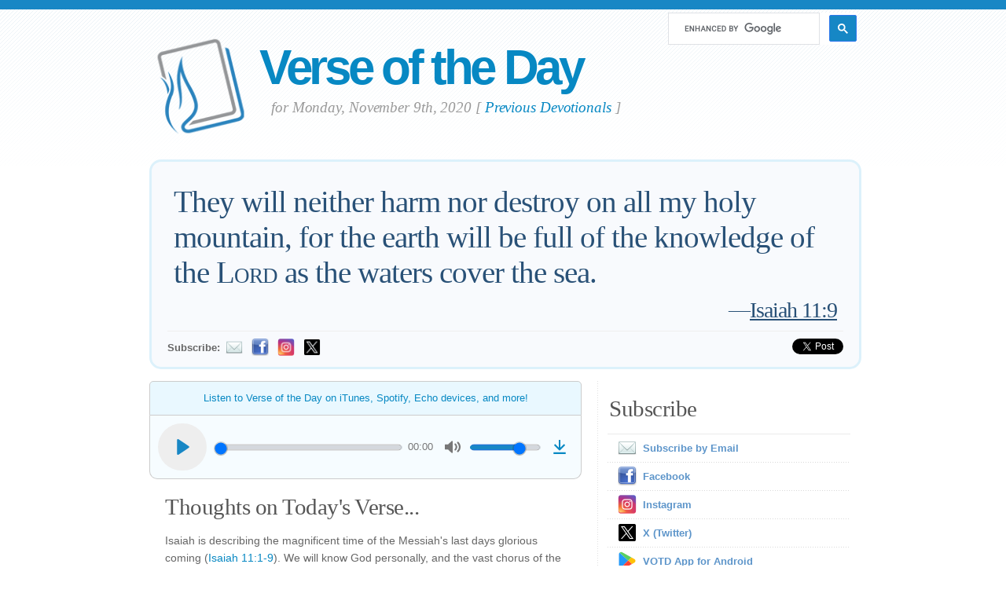

--- FILE ---
content_type: text/html; charset=UTF-8
request_url: https://www.verseoftheday.com/en/11092020/
body_size: 8996
content:

<!DOCTYPE html PUBLIC "-//W3C//DTD XHTML 1.0 Transitional//EN" "https://www.w3.org/TR/xhtml1/DTD/xhtml1-transitional.dtd">
<html xmlns="https://www.w3.org/1999/xhtml" xmlns:og="https://ogp.me/ns#" xmlns:fb="https://ogp.me/ns/fb#" xml:lang="en" lang="en">
<head>
<!-- Google Tag Manager -->
<script>(function(w,d,s,l,i){w[l]=w[l]||[];w[l].push({'gtm.start':
new Date().getTime(),event:'gtm.js'});var f=d.getElementsByTagName(s)[0],
j=d.createElement(s),dl=l!='dataLayer'?'&l='+l:'';j.async=true;j.src=
'https://www.googletagmanager.com/gtm.js?id='+i+dl;f.parentNode.insertBefore(j,f);
})(window,document,'script','dataLayer','GTM-WPNBVQN');</script>
<!-- End Google Tag Manager -->
<script type="text/javascript">
    (function(c,l,a,r,i,t,y){
        c[a]=c[a]||function(){(c[a].q=c[a].q||[]).push(arguments)};
        t=l.createElement(r);t.async=1;t.src="https://www.clarity.ms/tag/"+i;
        y=l.getElementsByTagName(r)[0];y.parentNode.insertBefore(t,y);
    })(window, document, "clarity", "script", "ljq75d6apj");
</script> 
  <meta http-equiv="content-type" content="application/xhtml+xml; charset=UTF-8" />
  <meta http-equiv="content-language" content="en" />
        <meta http-equiv="aid" content="cleanmedia" />
  	  <title>Isaiah 11:9 &mdash; Verse of the Day for 11/09/2020 </title>
	
	  <meta name="description" content="A devotional thought and prayer centered on Isaiah 11:9." />
	

	
  <meta property="og:title" content="Verse of the Day: Isaiah 11:9" />
  <meta property="og:type" content="article" /> 
  <meta property="og:url" content="https://www.verseoftheday.com/en/11092020/" />
  <meta property="og:image" content="https://img.heartlight.org/crop.php?w=1200&h=630&q=95&cf=t&moc=133&th=265&fbcb=48075&f=overlazy/creations/1632.jpg" />
  <meta property="og:description" content="They will neither harm nor destroy on all my holy mountain, for the earth will be full of the knowledge of the LORD as the waters cover the sea." />
  <meta property="fb:app_id" content="28102058431" /> 
  <meta property="fb:admins" content="1078802566,1078052617" />

  <meta name="twitter:card" content="photo">
  <meta name="twitter:site" content="@VerseOfTheDay">
  <meta name="twitter:creator" content="@VerseOfTheDay">
  <meta name="twitter:title" content="Verse of the Day: Isaiah 11:9">
  <meta name="twitter:description" content="They will neither harm nor destroy on all my holy mountain, for the earth will be full of the knowledge of the LORD as the waters cover the sea.">
  <meta name="twitter:image" content="https://img.heartlight.org/overlazy/creations/1632.jpg">
  <meta name="twitter:image:src" content="https://img.heartlight.org/overlazy/creations/1632.jpg">
  <meta name="twitter:url" content="https://www.verseoftheday.com/en/11092020/">


  <meta name="viewport" content="width=device-width, initial-scale=1.0, maximum-scale=2.0, user-scalable=yes" /> 

  <link rel="stylesheet" href="https://cdn.jsdelivr.net/npm/plyr@3/dist/plyr.css?c=1117">
    
  <link rel="stylesheet" type="text/css" media="Screen" href="https://www.verseoftheday.com/css/FreshPick.css?c=1117" />
  <link media="handheld, only screen and (max-width: 980px), only screen and (max-device-width: 980px)" href="https://www.verseoftheday.com/css/mobile.css?c=1117" type="text/css" rel="stylesheet" /> 
  <!--[if IEMobile]>
  <link rel="stylesheet" type="text/css" href="https://www.verseoftheday.com/css/mobile.css?c=1117" media="screen" />
  <![endif]-->

  <link rel="stylesheet" type="text/css" href="https://www.verseoftheday.com/css/print.css?c=1117" media="print">
  <link rel="shortcut icon" href="https://www.verseoftheday.com/favicon.png" />

  <link href="https://www.verseoftheday.com/apple-touch-icon.png" rel="apple-touch-icon" />
  <link href="https://www.verseoftheday.com/apple-touch-icon-76x76.png" rel="apple-touch-icon" sizes="76x76" />
  <link href="https://www.verseoftheday.com/apple-touch-icon-120x120.png" rel="apple-touch-icon" sizes="120x120" />
  <link href="https://www.verseoftheday.com/apple-touch-icon-152x152.png" rel="apple-touch-icon" sizes="152x152" />

  <link rel="alternate" type="application/rss+xml" title="Verse of the Day" href="https://feeds.feedburner.com/hl-devos-votd" />
    
 
<script src="https://ajax.googleapis.com/ajax/libs/jquery/2.0.3/jquery.min.js"></script>
<script type="text/javascript" src="https://www.verseoftheday.com/thickbox/thickbox.js?a"></script>
<link rel="stylesheet" href="https://www.verseoftheday.com/thickbox/thickbox.css?c=1117" type="text/css" media="screen" />
 
 

<script>

	var refTagger = {
		settings: {
			bibleReader: "biblia",
			bibleVersion: "NIV",
			convertHyperlinks: false,
			linksOpenNewWindow: false,
            noSearchClassNames: ["noreftagger"],
				
			roundCorners: true,
			socialSharing: ["facebook","twitter","faithlife"],
			tagChapters: true,
			customStyle : {
				heading: {
					backgroundColor : "#0788c3",
					color : "#ffffff"
				},
				body   : {
					color : "#000000",
					moreLink : {
						color: "#3a88cc"
					}
				}
			}
		}
	};
    
    (function(d, t) {
      var n=d.querySelector('[nonce]');
      refTagger.settings.nonce = n && (n.nonce||n.getAttribute('nonce'));
      var g = d.createElement(t), s = d.getElementsByTagName(t)[0];
      g.src = 'https://api.reftagger.com/v2/RefTagger.js';
      g.nonce = refTagger.settings.nonce;
      s.parentNode.insertBefore(g, s);
    }(document, 'script'));
    
 document.addEventListener('DOMContentLoaded', function() {
    setTimeout(function() {

        // Global Listener to "Un-arm" Links
        document.addEventListener('click', function(event) {
            if (!event.target.closest('a.rtBibleRef, .rtTooltip')) {
                document.querySelectorAll('a.rtBibleRef.rt-link-armed').forEach(function(armedLink) {
                    armedLink.classList.remove('rt-link-armed');
                });
            }
        });

        // --- Link Processing Loop with NEW "Bait-and-Switch" Logic ---
        const allTaggedLinks = document.querySelectorAll('a.rtBibleRef');
        
        allTaggedLinks.forEach(function(link) {
            
            // Part 1: Fix the URL (for all links)
            const referenceText = link.getAttribute('data-reference');
            if (referenceText) {
                const referenceTextNoSpaces = referenceText.replace(/ /g, '');
                const newUrl = 'https://www.verseoftheday.com/bible/' + encodeURI(referenceTextNoSpaces);
                link.href = newUrl;
            }
        
            // Part 3: Mobile Two-Tap Logic (for all links)
            link.style.cursor = 'pointer';
            link.addEventListener('touchend', function(event) {
                if (this.classList.contains('rt-link-armed')) {
                    event.preventDefault();
                    window.location.href = this.href;
                    return;
                }
                event.stopPropagation();
                document.querySelectorAll('a.rtBibleRef.rt-link-armed').forEach(function(armedLink) {
                    armedLink.classList.remove('rt-link-armed');
                });
                this.classList.add('rt-link-armed');
            });
        });
        
    }, 500);
});
    
</script>

    
  <!-- Include plyr.js in your page -->
  <script src="https://cdn.jsdelivr.net/npm/plyr@3/dist/plyr.min.js"></script>
  <!-- Rangetouch to fix <input type="range"> on touch devices (see https://rangetouch.com) -->
  <script src="https://cdn.jsdelivr.net/npm/rangetouch/dist/rangetouch.js" async></script>    
    
 
<link rel="canonical" href="https://www.verseoftheday.com/en/11092020/" />
 


 

 

<script async src="https://cse.google.com/cse.js?cx=partner-pub-4311078696783939:4640012591"></script>    
      
    
</head>
<body>
<!-- Google Tag Manager (noscript) -->
<noscript><iframe src="https://www.googletagmanager.com/ns.html?id=GTM-WPNBVQN"
height="0" width="0" style="display:none;visibility:hidden"></iframe></noscript>
<!-- End Google Tag Manager (noscript) -->
<div id="fb-root"></div>
<script async defer crossorigin="anonymous" src="https://connect.facebook.net/en_US/sdk.js#xfbml=1&version=v18.0&appId=28102058431" nonce="rNZ0ok1B"></script>

<!-- wrap starts here -->
<div id="wrap">
	<!--header -->
	<div id="header">			

	

		<a href="https://www.verseoftheday.com/en/"><img id="votd-logo" src="https://www.verseoftheday.com/images/logo.png" width="135" height="135" alt="Verse of the Day logo" title="Verse of the Day" /></a>			
		<h1 id="logo-text"><a href="https://www.verseoftheday.com/en/">Verse of the Day</a></h1>		
		<p id="slogan">for Monday, November 9th, 2020 <span id="archive-link">[ <a href="/archives/en/">Previous Devotionals</a> ]</span></p>	


<div id="g-search">
    <div class="gcse-searchbox-only" data-resultsUrl="https://www.verseoftheday.com/search/" data-newWindow="false" data-queryParameterName="q"></div>
</div><!-- ends search div -->
  	
  					
	<!--header ends-->					
	</div>
	<!-- featured starts -->	
	<div id="featured" class="clear">				
						
		
			<div class="text-block">
			
				<div class="scripture">     
          <div class="bilingual-left">They will neither harm nor destroy on all my holy mountain, for the earth will be full of the knowledge of the <span class="small-caps">Lord</span> as the waters cover the sea.<div class="reference">&mdash;<a href="https://www.verseoftheday.com/bible/Isaiah11.9" rel="nofollow">Isaiah 11:9</a></div></div>
                  </div>
<div class="end-scripture"></div>						
<div id="social-media-sharing">
<div class="fb-share-button" data-href="https://www.verseoftheday.com/en/11092020/" data-layout="button_count" data-size=""><a target="_blank" href="https://www.facebook.com/sharer/sharer.php?u=https%3A%2F%2Fwww.verseoftheday.com%2Fen%2F11092020%2F&amp;src=sdkpreparse" class="fb-xfbml-parse-ignore">Share</a></div>     
<a href="https://twitter.com/share" class="twitter-share-button" data-url="https://votd.me/11092020" data-counturl="https://www.verseoftheday.com/en/11092020/" data-text="Isaiah 11:9: They will neither harm nor destroy on all my holy mountain, for the earth will be ..." data-via="VerseOfTheDay" data-lang="en">Tweet</a>
<script>!function(d,s,id){var js,fjs=d.getElementsByTagName(s)[0];if(!d.getElementById(id)){js=d.createElement(s);js.id=id;js.src="//platform.twitter.com/widgets.js";fjs.parentNode.insertBefore(js,fjs);}}(document,"script","twitter-wjs");</script>
    
</div>

<div id="subscription-options"><strong>
    Subscribe:</strong> <a href="https://www.verseoftheday.com/subscribe.php?lang=en&KeepThis=true&TB_iframe=true&height=300&width=445" class="thickbox"><img src="https://www.verseoftheday.com/images/mail.png" class="plain" style="margin-bottom: -14px;margin-top: -10px;height:22px;width:22px;margin-left: -5px" /></a><a href="https://www.facebook.com/verseofthedaycom/"><img src="https://www.verseoftheday.com/images/Facebook_24x24.png" class="plain" style="margin-bottom: -14px;margin-top: -10px;height:22px;width:22px;margin-left: -5px" alt="Follow Us on Facebook" title="Follow Us on Facebook" /></a><a href="https://www.instagram.com/verseofthedaycom/"><img src="https://www.verseoftheday.com/images/Instagram_24x24.png" class="plain" style="margin-bottom: -14px;margin-top: -10px;height:22px;width:22px;margin-left: -5px" alt="Follow Us on Instagram" title="Follow Us on Instagram" /></a><a href="https://x.com/verseoftheday"><img src="https://www.verseoftheday.com/images/X_24x24.png" class="plain" style="margin-bottom: -14px;margin-top: -10px;height:22px;width:22px;margin-left: -5px" alt="Follow Us on Twitter" title="Follow Us on Twitter" /></a></div><!-- end social-media-sharing div -->


  		</div>
	
	<!-- featured ends -->
	</div>	
	
	<!-- content -->
	<div id="content-outer" class="clear"><div id="content-wrap">
	
		<div id="content">
		
			<div id="left">		     

 

                
                
               
                
            
      		
				<div class="entry">
				
					<div class="bilingual-left-body">

					                    
                                                                        
                            <a name="listen" id="listen"></a><a href="https://votdaudio.carrd.co/"><div class="listen-plea">
                             
                                Listen to Verse of the Day on iTunes, Spotify, Echo devices, and more!
                                                        </div></a>
                            <audio id="player" controls style="font-family:'Verdana'">
                            <source src="https://www.heartlight.org/audio/votd/3/1109.mp3" type="audio/mpeg" />
                            </audio>
                            <script>
                                video = document.querySelector('#player');

                                /* Initialize Plyr Player */
                                const player = new Plyr('#player', {
                                  /* Options */
                                  "fullscreen": { enabled: false, fallback: false, iosNative: false },
                                  "controls": ['play-large', 'play', 'progress', 'current-time', 'mute', 'volume', 'download'],
                                  "volume": .75,
                                  "tooltips": { controls: true, seek: true }, 
                                    /* "previewThumbnails": { enabled: true, src: 'thumbnails/thumbnails.vtt' } */
                                });
                            
                                
                            </script>                        
                        
                        
                        
                        

                        

					
                                                   
           <h3>Thoughts on Today's Verse...</h3><p id="thought">Isaiah is describing the magnificent time of the Messiah's last days glorious coming (Isaiah 11:1-9). We will know God personally, and the vast chorus of the faithful will sing joyfully because we know God. We will enjoy his protection and be free of fear. As great as the oceans are, the intimate knowledge of the <span class="small-caps">Lord</span> will be greater, still. The earth will be filled with those who know God. All creation will be redeemed and experience the glorious freedom of the children of God (Romans 8:18-21). Let's anticipate that day and join our hearts in pursuit of God — to know him and experience the love he longs to lavish on us. Let's not settle for merely factual knowledge about God, but let's also come to truly know him by sharing in his work, character, mercy, and love as we seek his presence in our lives.</p></div>
                    <div style="clear:both"></div>
          <div class="bilingual-left-body">
		                
              <h3>My Prayer...</h3>
          <p>Dear Father, please bring me near. I need to experience your presence no matter what today brings. I want you to be my eternal Shepherd who watches out over me, one of his lambs. I want to know you as my Redeemer, Savior, and Friend as I await the day that dawns with what Isaiah prophesied so many years ago. In Jesus' name, I anticipate the dawning of that glorious day. Amen.</p></div>
                            
            <div style="clear:both"></div>
				</div>
        
				<div class="entry">
					<p class="credit-phil">The Thoughts and Prayer on Today's Verse are written by Phil Ware. You can email questions or comments to <a href="mailto:phil@verseoftheday.com" rel="nofollow">phil@verseoftheday.com</a>.</p>
				</div>

                    
                <div class="bilingual-left-body"><div id="topics"><em>Related Topics</em>:</b> <div class="topic"><a href="/topics/lord/">Lord</a></div>, <div class="topic"><a href="/topics/holy/">Holy</a></div>, <div class="topic"><a href="/topics/earth/">Earth</a></div>, <div class="topic"><a href="/topics/knowing god/">Knowing God</a></div>, <div class="topic topic-all"><a href="/topics/">All Topics...</a></div></div></div>                            
                
                
          
				
<a name="illustration"></a><div id="tv-image-wrapper"><div class="entry"><h3>Today's Verse Illustrated</h3><p><div id="pinterest-wrap"><a href="https://pinterest.com/pin/create/button/?url=https%3A%2F%2Fwww.verseoftheday.com%2Fen%2F11092020%2F&media=https%3A%2F%2Fimg.heartlight.org%2Foverlazy%2Fcreations%2F1632.jpg&description=Isaiah 11:9&mdash;They will neither harm nor destroy on all my holy mountain, for the earth will be full of the knowledge of the &lt;span class=&quot;small-caps&quot;&gt;Lord&lt;/span&gt; as the waters cover the sea." class="pin-it-button" count-layout="none">Pin It</a></div>
<script type="text/javascript" src="https://assets.pinterest.com/js/pinit.js"></script><div class="fb-share-button" data-href="https://www.verseoftheday.com/en/11092020/" data-layout="button_count" data-size=""><a target="_blank" href="https://www.facebook.com/sharer/sharer.php?u=https%3A%2F%2Fwww.verseoftheday.com%2Fen%2F11092020%2F&amp;src=sdkpreparse" class="fb-xfbml-parse-ignore">Share</a></div><br style="clear:both;"><a href="https://img.heartlight.org/overlazy/creations/1632.jpg" class="thickbox"><img src="https://img.heartlight.org/overlazy/creations/1632.jpg" alt="Inspirational illustration of Isaiah 11:9" title="Inspirational illustration of Isaiah 11:9"  style="max-width:95%;height:auto" id="tv-image" /></a></p></div></div>                
  
                
                
  
   
<div style="text-align:center;margin-bottom: 10px" class="cma"> 
<!-- Mobile Ad Unit 5 (300x250) -->
<script src="https://secureaddisplay.com/au/"></script>
<ins class="CANDisplayAD" data-ad-unit="1114196120240731T1912133476D6D59EFDB52431D8AC1B4137D765229" style="display:block"></ins>
<!-- /Mobile Ad Unit 5 (300x250) -->  
</div>
                
                
          
                
				<div class="entry" id="fb-comment-wrapper">
					<a name="comments" id="comments"></a>
					<h3>Comments</h3>
                    <p>
                        
					<div class="fb-comments" data-href="https://www.verseoftheday.com/en/11092020/" data-lazy="true" data-num-posts="5" data-order-by="social" data-width=""></div>
                    					</p>
					
            </div>
            
        
			</div>
		
			<div id="right">										

                
                

<div style="text-align:center;margin-bottom: 10px" class="cma">   
<!-- Desktop Ad Unit 2 (300x600) -->
<script src="https://secureaddisplay.com/au/"></script>
<ins class="CANDisplayAD" data-ad-unit="1114196120240731T190657287571A47FD67234A0B997853BBCB0DC05C" style="display:block"></ins>
<!-- /Desktop Ad Unit 2 (300x600) -->
</div>
                
                
                

				<div class="sidemenu">	
          <!--					<h3>Sidebar Menu</h3> -->

					<h3>Subscribe</h3>
					<ul>				
          						<li><a href="https://www.verseoftheday.com/subscribe.php?lang=en&KeepThis=true&TB_iframe=true&height=300&width=445" class="thickbox"><img src="https://www.verseoftheday.com/images/mail.png" class="plain" style="margin-bottom: -15px;margin-top: -10px"/>Subscribe by Email</a></li>
										          	<li><a href="https://www.facebook.com/verseofthedaycom"><img src="https://www.verseoftheday.com/images/Facebook_24x24.png" class="plain" style="margin-bottom: -15px;margin-top: -10px"/></a><a href="https://www.facebook.com/verseofthedaycom">Facebook</a></li>
          	<li><a href="https://www.instagram.com/verseofthedaycom/"><img src="https://www.verseoftheday.com/images/Instagram_24x24.png" class="plain" style="margin-bottom: -15px;margin-top: -10px"/></a><a href="https://www.instagram.com/verseofthedaycom/">Instagram</a></li>
          	<li><a href="https://x.com/verseoftheday"><img src="https://www.verseoftheday.com/images/X_24x24.png" class="plain" style="margin-bottom: -15px;margin-top: -10px"/></a><a href="https://x.com/verseoftheday">X (Twitter)</a></li>
            <li><a href="https://play.google.com/store/apps/details?id=com.magiccitycode.verseoftheday"><img src="https://www.verseoftheday.com/images/GooglePlay_24x24.png" class="plain" style="margin-bottom: -15px;margin-top: -10px"/></a><a href="https://play.google.com/store/apps/details?id=com.magiccitycode.verseoftheday">VOTD App for Android</a></li>
          	<li><a href="https://apps.apple.com/us/app/verse-of-the-day-by-heartlight/id1635130138?platform=iphone"><img src="https://www.verseoftheday.com/images/AppleStore_24x24.png" class="plain" style="margin-bottom: -15px;margin-top: -10px"/></a><a href="https://apps.apple.com/us/app/verse-of-the-day-by-heartlight/id1635130138?platform=iphone">VOTD App for iOS</a></li>
          	<li><a href="https://www.youtube.com/@verseofthedaycom?sub_confirmation=1"><img src="https://www.verseoftheday.com/images/YouTube_24x24.png" class="plain" style="margin-bottom: -15px;margin-top: -10px"/></a><a href="https://www.youtube.com/@verseofthedaycom?sub_confirmation=1">YouTube</a></li>
            <li><a href="https://www.threads.net/@verseofthedaycom"><img src="https://www.verseoftheday.com/images/Threads_24x24.png" class="plain" style="margin-bottom: -15px;margin-top: -10px"/></a><a href="https://www.threads.net/@verseofthedaycom">Threads</a></li>
            <li><a href="https://verseoftheday.tumblr.com"><img src="https://www.verseoftheday.com/images/Tumblr_24x24.png" class="plain" style="margin-bottom: -15px;margin-top: -10px"/></a><a href="https://verseoftheday.tumblr.com">Tumblr</a></li>
            <li><a href="https://bsky.app/profile/verseoftheday.com"><img src="https://www.verseoftheday.com/images/Bluesky_24x24.png" class="plain" style="margin-bottom: -15px;margin-top: -10px"/></a><a href="https://bsky.app/profile/verseoftheday.com">Bluesky</a></li>
                            
											<li><a href="https://feeds.feedburner.com/hl-devos-votd"><img src="https://www.verseoftheday.com/images/Feed_24x24.png" class="plain" style="margin-bottom: -15px;margin-top: -10px;" /></a><a href="https://feeds.feedburner.com/hl-devos-votd">RSS</a></li>
					</ul>	
				</div>


			<h3>Previous Devotionals</h3>			
			<div class="devo-nav-arrows">
  		
      <a href="https://www.verseoftheday.com/en/11082020/" title="Previous Day (November, 8, 2020)"><img src="https://www.verseoftheday.com/images/prev.png"></a><div class="browse-all"><a href="https://www.verseoftheday.com/archives/en/">Browse<BR>by Date</a></div><a href="https://www.verseoftheday.com/en/11102020/" title="Next Day (November, 10, 2020)"><img src="https://www.verseoftheday.com/images/next.png"></a>			</div>

					          
    
        <h3>About</h3>			

        <div class="about-text"><p>Verse of the day is currently read by over 1 million people each month. This ministry is supported by generous readers all over the world!<br><a href="/support/"><img src="https://img.heartlight.org/support/donate_button.jpg" alt="Donate to this Ministry" title="Donate Now" style="max-width:250px;height:auto;border:none;background:none;margin-top:15px"></a></p><p>VerseoftheDay.com was started in 1998 by <a href="http://bensteed.com">Ben Steed</a> and became part of the <a href="https://www.heartlight.org">Heartlight</a> Network in 2000.</p><p><a href="https://www.heartlight.org"><img src="https://www.verseoftheday.com/images/hl_logo.png" width="250" height="62" class="plain" alt="Heartlight Logo" title="Heartlight" /></a></p></div>  
  
                            
                            
       <h3>More Daily Devos:</h3>                             
                            
        <div class="cp-devo-wrapper"><h4 class="cp-h4"><a href="http://www.heartlight.org/cgi-shl/passionforpraise.cgi">Passion for Praise</a></h4><div class="cp-entry"><div class="cp-subtitle-wrap"><div class="cp-subtitle balance-text">A daily passage of Scripture emphasizing praise to our God.</div></div><a href="https://www.heartlight.org/cgi-shl/passionforpraise.cgi?day=20260117"><img class="cp-img" src="https://img.heartlight.org/crop.php?w=600&q=95&f=overlazy/backgrounds/130.jpg" title="Read Today's 'Passion for Praise' Devotional" ></a><div class="cp-title-wrap"><div class="cp-title balance-text noreftagger">'Blessing and Honor' (Re. 5:13)</div></div><p class="cp-text balance-text"><a class="cp-devo-link" href="https://www.heartlight.org/cgi-shl/passionforpraise.cgi?day=20260117" title="Click to Read the Entire Devotional">"And then I heard every creature in heaven and on earth and under the earth and in the sea. They sang: "Blessing and honor and glory and power belong....."</a></p><p class="cp-subscribe"><a href="https://www.verseoftheday.com/subscribe.php?lang=pfp&KeepThis=true&TB_iframe=true&height=300&width=445" class="thickbox"><img src="https://www.verseoftheday.com/images/mail.png" class="cp-email-icon"> Subscribe to Passion for Praise</a></p></div></div><div class="cp-devo-wrapper"><h4 class="cp-h4"><a href="http://www.heartlight.org/cgi-shl/quotemeal.cgi">Quotemeal</a></h4><div class="cp-entry"><div class="cp-subtitle-wrap"><div class="cp-subtitle balance-text">A daily dose of Christian quotes to inspire and encourage.</div></div><a href="https://www.heartlight.org/cgi-shl/quotemeal.cgi?day=20260117"><img class="cp-img" src="https://img.heartlight.org/crop.php?w=600&q=95&f=overlazy/backgrounds/663.jpg" title="Read Today's 'Quotemeal' Devotional" ></a><div class="cp-title-wrap"><div class="cp-title balance-text noreftagger">Quote by Mother Teresa:</div></div><p class="cp-text balance-text"><a class="cp-devo-link" href="https://www.heartlight.org/cgi-shl/quotemeal.cgi?day=20260117" title="Click to Read the Entire Devotional">"You'll never realize Jesus is all you need until Jesus is all you've got."</a></p><p class="cp-subscribe"><a href="https://www.verseoftheday.com/subscribe.php?lang=qm&KeepThis=true&TB_iframe=true&height=300&width=445" class="thickbox"><img src="https://www.verseoftheday.com/images/mail.png" class="cp-email-icon"> Subscribe to Quotemeal</a></p></div></div><div class="cp-devo-wrapper"><h4 class="cp-h4"><a href="http://www.heartlight.org/spiritualwarfare/">Spiritual Warfare</a></h4><div class="cp-entry"><div class="cp-subtitle-wrap"><div class="cp-subtitle balance-text">A daily devotional about God's power for our battles.</div></div><a href="https://www.heartlight.org/spiritualwarfare/en/0117/"><img class="cp-img" src="https://img.heartlight.org/crop.php?w=600&q=95&f=overlazy/backgrounds/1151.jpg" title="Read Today's 'Spiritual Warfare' Devotional" ></a><div class="cp-title-wrap"><div class="cp-title balance-text noreftagger">'God Is a Refuge for All Who Dwell in Him' (Ps. 91:9-10)</div></div><p class="cp-text balance-text"><a class="cp-devo-link" href="https://www.heartlight.org/spiritualwarfare/en/0117/" title="Click to Read the Entire Devotional">"Because you have made the Lord your dwelling place — the Most High, who is my refuge — no evil shall be allowed to befall you, no plague come near..."</a></p><p class="cp-subscribe"><a href="https://www.verseoftheday.com/subscribe.php?lang=sw&KeepThis=true&TB_iframe=true&height=300&width=445" class="thickbox"><img src="https://www.verseoftheday.com/images/mail.png" class="cp-email-icon"> Subscribe to Spiritual Warfare</a></p></div></div>
                            
			<h3>Translations</h3>			
			<div class="footer-list">
				<ul>				
										<li><a href="/en/11092020/" rel="nofollow">English</a></li>
					<li><a href="/cn/11092020/">中文</a></li>
					<li><a href="/de/11092020/">Deutsch</a></li>
					<li><a href="/es/11092020/">Español</a></li>
					<li><a href="/fr/11092020/">Français</a></li>
					<li><a href="/ko/11092020/">&#54620;&#44397;&#50612;</a></li>		
					<li><a href="/ru/11092020/">&#1056;&#1091;&#1089;&#1089;&#1082;&#1080;&#1081;</a></li>		
					<li><a href="/pt/11092020/">Portugu&#234;s</a></li>
					<li><a href="/th/11092020/">ภาษาไทย</a></li>	  
					<li><a href="/ar/11092020/">اللغة العربية</a></li>     
					<li><a href="/ur/11092020/">اُردو</a></li>                         					
					<li><a href="/hi/11092020/">हिन्दी</a></li>   
					<li><a href="/ta/11092020/">தமிழ்</a></li> 
					<li><a href="/te/11092020/">తెలుగు</a></li>                            
					<li><a href="/fa/11092020/">فارسی</a></li>     
				</ul>
			</div>	
          

			</div>		

	
		</div>	

	
	<!-- content end -->	
	</div></div>
  

  
	<!-- footer-bottom starts -->		
	<div id="footer-bottom">
		<div class="bottom-left">
      <p>&copy;  1998-2026, Heartlight, Inc. Verseoftheday.com is part of the <a href="https://www.heartlight.org">Heartlight</a> Network and is maintained by <a href="https://infinitepublishing.com" target="_blank">Infinite Publishing</a>. | <a href="https://www.heartlight.org/support/privacy.html">Privacy Policy</a><br><br>All scripture quotations, unless otherwise indicated, are taken from the HOLY BIBLE, NEW INTERNATIONAL VERSION. &copy; 1973, 1978, 1984, 2011 by International Bible Society. Used by permission of Zondervan Publishing House.<br><br><u>Disclaimer</u>: Content provided by Heartlight, Inc. is for informational and inspirational purposes only and should not be considered a substitute for church, pastoral guidance, or professional counseling. Readers are solely responsible for their use of this material.</p>
		</div>
	
	<!-- footer-bottom ends -->		
	</div>

  </div><!-- end wrap? -->

<script async src="/ads.js" type="text/javascript"></script>
<script type="text/javascript">

if(document.getElementById('MixRqpdhYwAg')){
  MixRqpdhYwAg='No';
} else {
  MixRqpdhYwAg='Yes';
}

</script>

<script src="https://www.verseoftheday.com/js/biblebrowser.js"></script><script>
                    $(function(){
                        if ($('#offCanvasNav').length) {
                            $('#offCanvasNav').hide();
                        }
                        if (typeof renderAccordion === 'function') {
                            renderAccordion();
                        }
                    });
</script>
<script src="https://www.verseoftheday.com/js/balancetext.min.js"></script>
<script>
  function safelyBalanceText() {
    if (typeof jQuery !== 'undefined' && typeof jQuery.fn.balanceText === 'function') {
      jQuery('.balance-text').balanceText();
    }
  }

  if ('requestAnimationFrame' in window) {
    requestAnimationFrame(() => {
      requestAnimationFrame(() => {
        // Wait two frames (post-paint), then run
        safelyBalanceText();
      });
    });
  } else {
    // Fallback if RAF isn't supported
    setTimeout(safelyBalanceText, 100);
  }
</script>

  <script type="text/javascript">
    $(window).load(function(){
        $('body').balanceTextUpdate();
    });
  </script>

                        
<!--/htdig_noindex-->
<div id="offCanvasNav" class="offcanvas-nav" style="display: none;">
    <div onclick="closeNav()" class="offCanvasHeader">
      <img src="https://www.verseoftheday.com/apple-touch-icon.png" alt="VOTD Bible" title="VOTD Bible"><strong>Bible: Browse OT/NT Books</strong>
      <button class="close pull-right" style="font-size:28px;" onclick="closeNav()">&times;</button>
    </div>
    <div id="bibleAccordion"></div>
</body>
</html>


--- FILE ---
content_type: text/html; charset=utf-8
request_url: https://cleanmediaadserver.com/get/au/?AUID=CANAdUnitID1114196120240731T190657287571A47FD67234A0B997853BBCB0DC05C_1768638973869&AULU=1114196120240731T190657287571A47FD67234A0B997853BBCB0DC05C&isMobile=0&dname=https%3A//www.verseoftheday.com/en/11092020/&pwidth=325&CANVisitorID=9581392945&pvid=0&isCurrentlyInView=1&CANVisitorIsChristian=0&CANVisitorIsCatholic=0&furl=https%3A//www.verseoftheday.com/en/11092020/&rurl=&cachebust=1768638973909
body_size: 296
content:
CMNPSLookup='';CANRunADUnitSub("CANAdUnitID1114196120240731T190657287571A47FD67234A0B997853BBCB0DC05C_1768638973869", [], CANDomainValidFormat([{"isValid":false,"BackupAdCode":"","PublisherSiteID":0,"ThirdPartyAdUnitLookupID":"","adheight":null,"adwidth":null,"adsizeid":null,"BackupTypeId":null,"HBParameters":"","MinCPM":null,"AdUnitSizeID":null,"SiteIsCatholic":false,"SiteIsChristian":false,"PSLookupID":""}]));

--- FILE ---
content_type: text/javascript
request_url: https://www.verseoftheday.com/js/balancetext.min.js
body_size: 1542
content:
!function(a,b){"use strict";var c=function(a,b,c){var d;return function(){function g(){c||a.apply(e,f),d=null}var e=this,f=arguments;d?clearTimeout(d):c&&a.apply(e,f),d=setTimeout(g,b||100)}};jQuery.fn[b]=function(a){return a?this.bind("resize",c(a)):this.trigger(b)}}(jQuery,"smartresize"),function(a){"use strict";function e(){this.reset()}var d,b=document.documentElement.style,c=b.textWrap||b.WebkitTextWrap||b.MozTextWrap||b.MsTextWrap||b.OTextWrap;e.prototype.reset=function(){this.index=0,this.width=0};var f=function(a,b){var e,c=/\s(?![^<]*>)/g;if(!d)for(d=[];null!==(e=c.exec(a));)d.push(e.index);return-1!==d.indexOf(b)},g=function(b){b.find('br[data-owner="balance-text"]').replaceWith(" ");var c=b.find('span[data-owner="balance-text"]');if(c.length>0){var d="";c.each(function(){d+=a(this).text(),a(this).remove()}),b.html(d)}},h=function(a){return b=a.get(0).currentStyle||window.getComputedStyle(a.get(0),null),"justify"===b.textAlign},i=function(b,c,d){c=a.trim(c);var e=c.split(" ").length;if(c+=" ",2>e)return c;var f=a("<span></span>").html(c);b.append(f);var g=f.width();f.remove();var h=Math.floor((d-g)/(e-1));return f.css("word-spacing",h+"px").attr("data-owner","balance-text"),a("<div></div>").append(f).html()},j=function(a,b){return 0===b||b===a.length||f(a,b-1)&&!f(a,b)},k=function(a,b,c,d,e,f,g){var h;if(b&&"string"==typeof b)for(;;){for(;!j(b,f);)f+=e;if(a.html(b.substr(0,f)),h=a.width(),0>e?d>=h||0>=h||0===f:h>=d||h>=c||f===b.length)break;f+=e}g.index=f,g.width=h},l=function(a,b){var c=document.createElement("div");c.style.display="block",c.style.position="absolute",c.style.bottom=0,c.style.right=0,c.style.width=0,c.style.height=0,c.style.margin=0,c.style.padding=0,c.style.visibility="hidden",c.style.overflow="hidden";var d=document.createElement("span");d.style.fontSize="2000px",d.innerHTML="&nbsp;",c.appendChild(d),a.append(c);var e=d.getBoundingClientRect();c.parentNode.removeChild(c);var f=e.height/e.width;return b/f},m=[".balance-text"],n=function(){var b=m.join(",");a(b).balanceText(!0)};a.fn.balanceTextUpdate=n,a.fn.balanceText=function(b){var f=this.selector;return b||-1!==m.indexOf(f)||m.push(f),c?this:this.each(function(){var b=a(this),c=5e3;g(b);var f=this.style.whiteSpace,j=this.style["float"],m=this.style.display,n=this.style.position,o=this.style.lineHeight;b.css("line-height","normal");var p=b.width(),q=b.height();b.css({"white-space":"nowrap","float":"none",display:"inline",position:"static"});var r=b.width(),s=b.height(),t="pre-wrap"===f?0:l(b,s);if(p>0&&r>p&&c>r){for(var u=b.html(),v="",w="",x=h(b),y=Math.round(q/s),z=y;z>1;){d=null;var A=Math.round((r+t)/z-t),B=Math.round((u.length+1)/z)-1,C=new e;k(b,u,p,A,-1,B,C);var D=new e;B=C.index,k(b,u,p,A,1,B,D),C.reset(),B=D.index,k(b,u,p,A,-1,B,C);var E;E=0===C.index?D.index:p<D.width||C.index===D.index?C.index:Math.abs(A-C.width)<Math.abs(D.width-A)?C.index:D.index,w=u.substr(0,E),x?v+=i(b,w,p):(v+=w.replace(/\s$/,""),v+='<br data-owner="balance-text" />'),u=u.substr(E),z--,b.html(u),r=b.width()}x?b.html(v+i(b,u,p)):b.html(v+u)}this.style.whiteSpace=f,this.style["float"]=j,this.style.display=m,this.style.position=n,this.style.lineHeight=o})},a(window).ready(n),a(window).smartresize(n)}(jQuery);